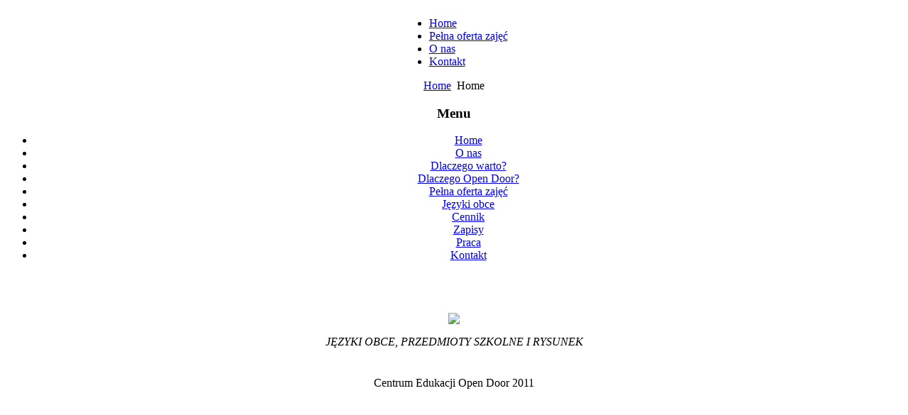

--- FILE ---
content_type: text/html; charset=utf-8
request_url: http://centrumopendoor.pl/index.php/templates/rhuk_milkyway_1/css/images/images/stories/galeria/index.php?option=com_content&view=frontpage&Itemid=1
body_size: 2122
content:
<!DOCTYPE html PUBLIC "-//W3C//DTD XHTML 1.0 Transitional//EN" "http://www.w3.org/TR/xhtml1/DTD/xhtml1-transitional.dtd">
<html xmlns="http://www.w3.org/1999/xhtml" xml:lang="pl-pl" lang="pl-pl" >
<head>
  <meta http-equiv="content-type" content="text/html; charset=utf-8" />
  <meta name="robots" content="index, follow" />
  <meta name="keywords" content="korepetycje, Swarzędz, szkoła, językowa, angielski, niemiecki, nauka, języków, angielskiego, Swarzędzu, niemieckiego, szkoły, językowe, korki" />
  <meta name="description" content="Nauka języków obcych: angielski niemiecki i angielski. Zajęcia grupowe i indywidualne - Szkoła językowa Open Door Swarzędz. Korepetycje." />
  <meta name="generator" content="Joomla! 1.5 - Open Source Content Management" />
  <title>Centrum Edukacji Open Door</title>
  <link href="/index.php/templates/rhuk_milkyway_1/css/images/images/stories/galeria/index.php?option=com_content&amp;view=frontpage&amp;Itemid=1&amp;format=feed&amp;type=rss" rel="alternate" type="application/rss+xml" title="RSS 2.0" />
  <link href="/index.php/templates/rhuk_milkyway_1/css/images/images/stories/galeria/index.php?option=com_content&amp;view=frontpage&amp;Itemid=1&amp;format=feed&amp;type=atom" rel="alternate" type="application/atom+xml" title="Atom 1.0" />
  <link href="/index.php/templates/rhuk_milkyway_1/css/images/images/stories/galeria/templates/rhuk_milkyway_1/favicon.ico" rel="shortcut icon" type="image/x-icon" />
  <script type="text/javascript" src="/index.php/templates/rhuk_milkyway_1/css/images/images/stories/galeria/media/system/js/mootools.js"></script>
  <script type="text/javascript" src="/index.php/templates/rhuk_milkyway_1/css/images/images/stories/galeria/media/system/js/caption.js"></script>


<link rel="stylesheet" href="/templates/system/css/system.css" type="text/css" />
<link rel="stylesheet" href="/templates/system/css/general.css" type="text/css" />
<link rel="stylesheet" href="/templates/rhuk_milkyway_1/css/template.css" type="text/css" />
<link rel="stylesheet" href="/templates/rhuk_milkyway_1/css/violet.css" type="text/css" />
<link rel="stylesheet" href="/templates/rhuk_milkyway_1/css/violet_bg.css" type="text/css" />
<!--[if lte IE 6]>
<link href="/templates/rhuk_milkyway_1/css/ieonly.css" rel="stylesheet" type="text/css" />
<![endif]-->

</head>
<body id="page_bg" class="color_violet bg_violet width_medium">
<a name="up" id="up"></a>
<div class="center" align="center">
	<div id="wrapper">
		<div id="wrapper_r">
			<div id="header">
				<div id="header_l">
					<div id="header_r">
                                            <div id="doors_l1"></div>
                                            <div id="doors_l2"></div>
                                            <div id="doors_r"></div>
                                            <div id="logo"></div>
                                            
					</div>
				</div>
			</div>

			<div id="tabarea">
				<div id="tabarea_l">
					<div id="tabarea_r">
						<div id="tabmenu">
						<table cellpadding="0" cellspacing="0" class="pill">
							<tr>
								<td class="pill_l">&nbsp;</td>
								<td class="pill_m">
								<div id="pillmenu">
									<ul class="menu"><li class="item17"><a href="http://centrumopendoor.pl/index.php/templates/rhuk_milkyway_1/css/images/images/stories/galeria/"><span>Home</span></a></li><li class="item21"><a href="/index.php/templates/rhuk_milkyway_1/css/images/images/stories/galeria/index.php?option=com_content&amp;view=article&amp;id=4&amp;Itemid=21"><span>Pełna oferta zajęć</span></a></li><li class="item18"><a href="/index.php/templates/rhuk_milkyway_1/css/images/images/stories/galeria/index.php?option=com_content&amp;view=article&amp;id=1&amp;Itemid=18"><span>O nas</span></a></li><li class="item22"><a href="/index.php/templates/rhuk_milkyway_1/css/images/images/stories/galeria/index.php?option=com_content&amp;view=article&amp;id=10&amp;Itemid=22"><span>Kontakt</span></a></li></ul>
								</div>
								</td>
								<td class="pill_r">&nbsp;</td>
							</tr>
							</table>
						</div>
					</div>
				</div>
			</div>
			<!--<div id="search"></div>-->
			<div id="pathway"><span class="breadcrumbs pathway">
<a href="http://centrumopendoor.pl/index.php/templates/rhuk_milkyway_1/css/images/images/stories/galeria/" class="pathway">Home</a> <img src="/index.php/templates/rhuk_milkyway_1/css/images/images/stories/galeria/templates/rhuk_milkyway_1/images/arrow.png" alt=""  /> Home</span>
</div>
			<div class="clr"></div>
			<div id="whitebox">
				<div id="whitebox_t">
					<div id="whitebox_tl">
						<div id="whitebox_tr"></div>
					</div>
				</div>

				<div id="whitebox_m">
					<div id="area">
									

						<div id="leftcolumn">
															<div class="module_menu">
			<div>
				<div>
					<div>
													<h3>Menu</h3>
											<ul class="menu"><li id="current" class="active item1"><a href="/index.php/templates/rhuk_milkyway_1/css/images/images/stories/galeria/index.php?option=com_content&amp;view=frontpage&amp;Itemid=1"><span>Home</span></a></li><li class="item2"><a href="/index.php/templates/rhuk_milkyway_1/css/images/images/stories/galeria/index.php?option=com_content&amp;view=article&amp;id=1&amp;Itemid=2"><span>O nas</span></a></li><li class="item3"><a href="/index.php/templates/rhuk_milkyway_1/css/images/images/stories/galeria/index.php?option=com_content&amp;view=article&amp;id=2&amp;Itemid=3"><span>Dlaczego warto?</span></a></li><li class="item4"><a href="/index.php/templates/rhuk_milkyway_1/css/images/images/stories/galeria/index.php?option=com_content&amp;view=article&amp;id=3&amp;Itemid=4"><span>Dlaczego Open Door?</span></a></li><li class="item5"><a href="/index.php/templates/rhuk_milkyway_1/css/images/images/stories/galeria/index.php?option=com_content&amp;view=article&amp;id=4&amp;Itemid=5"><span>Pełna oferta zajęć</span></a></li><li class="item24"><a href="/index.php/templates/rhuk_milkyway_1/css/images/images/stories/galeria/index.php?option=com_content&amp;view=article&amp;id=13&amp;Itemid=24"><span>Języki obce</span></a></li><li class="item12"><a href="/index.php/templates/rhuk_milkyway_1/css/images/images/stories/galeria/index.php?option=com_content&amp;view=article&amp;id=5&amp;Itemid=12"><span>Cennik</span></a></li><li class="item15"><a href="/index.php/templates/rhuk_milkyway_1/css/images/images/stories/galeria/index.php?option=com_content&amp;view=article&amp;id=8&amp;Itemid=15"><span>Zapisy</span></a></li><li class="item16"><a href="/index.php/templates/rhuk_milkyway_1/css/images/images/stories/galeria/index.php?option=com_content&amp;view=article&amp;id=9&amp;Itemid=16"><span>Praca</span></a></li><li class="item11"><a href="/index.php/templates/rhuk_milkyway_1/css/images/images/stories/galeria/index.php?option=com_content&amp;view=article&amp;id=10&amp;Itemid=11"><span>Kontakt</span></a></li></ul>					</div>
				</div>
			</div>
		</div>
	
												</div>

												<div id="maincolumn">
													
							<table class="nopad">
								<tr valign="top">
									<td>
										<table class="blog" cellpadding="0" cellspacing="0">
<tr>
	<td valign="top">
					<div>
		
<table class="contentpaneopen">




<tr>
<td valign="top" colspan="2">
<p> </p>
<p style="text-align: center;"><img src="http://centrumopendoor.pl/images/stories/homev2.png" border="0" /></p>
<p style="text-align: center;"><em>JĘZYKI OBCE, PRZEDMIOTY SZKOLNE I RYSUNEK</em></p></td>
</tr>



</table>
<span class="article_separator">&nbsp;</span>
		</div>
		</td>
</tr>


</table>

										
									</td>
																	</tr>
							</table>

						</div>
						<div class="clr"></div>
					</div>
					<div class="clr"></div>
				</div>

				<div id="whitebox_b">
					<div id="whitebox_bl">
						<div id="whitebox_br"></div>
					</div>
				</div>
			</div>
                    <div id="footerspacer"></div>
		</div>
                <div id="footer">
                    <div id="footer_l">
                            <div id="footer_r">
                                Centrum Edukacji Open Door 2011
                            </div>
                    </div>
		</div>
	</div>
</div>


</body>
</html>

--- FILE ---
content_type: text/html; charset=utf-8
request_url: http://centrumopendoor.pl/index.php/templates/rhuk_milkyway_1/css/images/images/stories/galeria/media/system/js/mootools.js
body_size: 2071
content:
<!DOCTYPE html PUBLIC "-//W3C//DTD XHTML 1.0 Transitional//EN" "http://www.w3.org/TR/xhtml1/DTD/xhtml1-transitional.dtd">
<html xmlns="http://www.w3.org/1999/xhtml" xml:lang="pl-pl" lang="pl-pl" >
<head>
  <meta http-equiv="content-type" content="text/html; charset=utf-8" />
  <meta name="robots" content="index, follow" />
  <meta name="keywords" content="korepetycje, Swarzędz, szkoła, językowa, angielski, niemiecki, nauka, języków, angielskiego, Swarzędzu, niemieckiego, szkoły, językowe, korki" />
  <meta name="description" content="Nauka języków obcych: angielski niemiecki i angielski. Zajęcia grupowe i indywidualne - Szkoła językowa Open Door Swarzędz. Korepetycje." />
  <meta name="generator" content="Joomla! 1.5 - Open Source Content Management" />
  <title>Centrum Edukacji Open Door</title>
  <link href="/index.php/templates/rhuk_milkyway_1/css/images/images/stories/galeria/media/system/js/index.php?format=feed&amp;type=rss" rel="alternate" type="application/rss+xml" title="RSS 2.0" />
  <link href="/index.php/templates/rhuk_milkyway_1/css/images/images/stories/galeria/media/system/js/index.php?format=feed&amp;type=atom" rel="alternate" type="application/atom+xml" title="Atom 1.0" />
  <link href="/index.php/templates/rhuk_milkyway_1/css/images/images/stories/galeria/media/system/js/templates/rhuk_milkyway_1/favicon.ico" rel="shortcut icon" type="image/x-icon" />
  <script type="text/javascript" src="/index.php/templates/rhuk_milkyway_1/css/images/images/stories/galeria/media/system/js/media/system/js/mootools.js"></script>
  <script type="text/javascript" src="/index.php/templates/rhuk_milkyway_1/css/images/images/stories/galeria/media/system/js/media/system/js/caption.js"></script>


<link rel="stylesheet" href="/templates/system/css/system.css" type="text/css" />
<link rel="stylesheet" href="/templates/system/css/general.css" type="text/css" />
<link rel="stylesheet" href="/templates/rhuk_milkyway_1/css/template.css" type="text/css" />
<link rel="stylesheet" href="/templates/rhuk_milkyway_1/css/violet.css" type="text/css" />
<link rel="stylesheet" href="/templates/rhuk_milkyway_1/css/violet_bg.css" type="text/css" />
<!--[if lte IE 6]>
<link href="/templates/rhuk_milkyway_1/css/ieonly.css" rel="stylesheet" type="text/css" />
<![endif]-->

</head>
<body id="page_bg" class="color_violet bg_violet width_medium">
<a name="up" id="up"></a>
<div class="center" align="center">
	<div id="wrapper">
		<div id="wrapper_r">
			<div id="header">
				<div id="header_l">
					<div id="header_r">
                                            <div id="doors_l1"></div>
                                            <div id="doors_l2"></div>
                                            <div id="doors_r"></div>
                                            <div id="logo"></div>
                                            
					</div>
				</div>
			</div>

			<div id="tabarea">
				<div id="tabarea_l">
					<div id="tabarea_r">
						<div id="tabmenu">
						<table cellpadding="0" cellspacing="0" class="pill">
							<tr>
								<td class="pill_l">&nbsp;</td>
								<td class="pill_m">
								<div id="pillmenu">
									<ul class="menu"><li id="current" class="active item17"><a href="http://centrumopendoor.pl/index.php/templates/rhuk_milkyway_1/css/images/images/stories/galeria/media/system/js/"><span>Home</span></a></li><li class="item21"><a href="/index.php/templates/rhuk_milkyway_1/css/images/images/stories/galeria/media/system/js/index.php?option=com_content&amp;view=article&amp;id=4&amp;Itemid=21"><span>Pełna oferta zajęć</span></a></li><li class="item18"><a href="/index.php/templates/rhuk_milkyway_1/css/images/images/stories/galeria/media/system/js/index.php?option=com_content&amp;view=article&amp;id=1&amp;Itemid=18"><span>O nas</span></a></li><li class="item22"><a href="/index.php/templates/rhuk_milkyway_1/css/images/images/stories/galeria/media/system/js/index.php?option=com_content&amp;view=article&amp;id=10&amp;Itemid=22"><span>Kontakt</span></a></li></ul>
								</div>
								</td>
								<td class="pill_r">&nbsp;</td>
							</tr>
							</table>
						</div>
					</div>
				</div>
			</div>
			<!--<div id="search"></div>-->
			<div id="pathway"><span class="breadcrumbs pathway">
Home</span>
</div>
			<div class="clr"></div>
			<div id="whitebox">
				<div id="whitebox_t">
					<div id="whitebox_tl">
						<div id="whitebox_tr"></div>
					</div>
				</div>

				<div id="whitebox_m">
					<div id="area">
									

						<div id="leftcolumn">
															<div class="module_menu">
			<div>
				<div>
					<div>
													<h3>Menu</h3>
											<ul class="menu"><li class="item1"><a href="/index.php/templates/rhuk_milkyway_1/css/images/images/stories/galeria/media/system/js/index.php?option=com_content&amp;view=frontpage&amp;Itemid=1"><span>Home</span></a></li><li class="item2"><a href="/index.php/templates/rhuk_milkyway_1/css/images/images/stories/galeria/media/system/js/index.php?option=com_content&amp;view=article&amp;id=1&amp;Itemid=2"><span>O nas</span></a></li><li class="item3"><a href="/index.php/templates/rhuk_milkyway_1/css/images/images/stories/galeria/media/system/js/index.php?option=com_content&amp;view=article&amp;id=2&amp;Itemid=3"><span>Dlaczego warto?</span></a></li><li class="item4"><a href="/index.php/templates/rhuk_milkyway_1/css/images/images/stories/galeria/media/system/js/index.php?option=com_content&amp;view=article&amp;id=3&amp;Itemid=4"><span>Dlaczego Open Door?</span></a></li><li class="item5"><a href="/index.php/templates/rhuk_milkyway_1/css/images/images/stories/galeria/media/system/js/index.php?option=com_content&amp;view=article&amp;id=4&amp;Itemid=5"><span>Pełna oferta zajęć</span></a></li><li class="item24"><a href="/index.php/templates/rhuk_milkyway_1/css/images/images/stories/galeria/media/system/js/index.php?option=com_content&amp;view=article&amp;id=13&amp;Itemid=24"><span>Języki obce</span></a></li><li class="item12"><a href="/index.php/templates/rhuk_milkyway_1/css/images/images/stories/galeria/media/system/js/index.php?option=com_content&amp;view=article&amp;id=5&amp;Itemid=12"><span>Cennik</span></a></li><li class="item15"><a href="/index.php/templates/rhuk_milkyway_1/css/images/images/stories/galeria/media/system/js/index.php?option=com_content&amp;view=article&amp;id=8&amp;Itemid=15"><span>Zapisy</span></a></li><li class="item16"><a href="/index.php/templates/rhuk_milkyway_1/css/images/images/stories/galeria/media/system/js/index.php?option=com_content&amp;view=article&amp;id=9&amp;Itemid=16"><span>Praca</span></a></li><li class="item11"><a href="/index.php/templates/rhuk_milkyway_1/css/images/images/stories/galeria/media/system/js/index.php?option=com_content&amp;view=article&amp;id=10&amp;Itemid=11"><span>Kontakt</span></a></li></ul>					</div>
				</div>
			</div>
		</div>
	
												</div>

												<div id="maincolumn">
													
							<table class="nopad">
								<tr valign="top">
									<td>
										<table class="blog" cellpadding="0" cellspacing="0">
<tr>
	<td valign="top">
					<div>
		
<table class="contentpaneopen">




<tr>
<td valign="top" colspan="2">
<p> </p>
<p style="text-align: center;"><img src="http://centrumopendoor.pl/images/stories/homev2.png" border="0" /></p>
<p style="text-align: center;"><em>JĘZYKI OBCE, PRZEDMIOTY SZKOLNE I RYSUNEK</em></p></td>
</tr>



</table>
<span class="article_separator">&nbsp;</span>
		</div>
		</td>
</tr>


</table>

										
									</td>
																	</tr>
							</table>

						</div>
						<div class="clr"></div>
					</div>
					<div class="clr"></div>
				</div>

				<div id="whitebox_b">
					<div id="whitebox_bl">
						<div id="whitebox_br"></div>
					</div>
				</div>
			</div>
                    <div id="footerspacer"></div>
		</div>
                <div id="footer">
                    <div id="footer_l">
                            <div id="footer_r">
                                Centrum Edukacji Open Door 2011
                            </div>
                    </div>
		</div>
	</div>
</div>


</body>
</html>

--- FILE ---
content_type: text/html; charset=utf-8
request_url: http://centrumopendoor.pl/index.php/templates/rhuk_milkyway_1/css/images/images/stories/galeria/media/system/js/caption.js
body_size: 2071
content:
<!DOCTYPE html PUBLIC "-//W3C//DTD XHTML 1.0 Transitional//EN" "http://www.w3.org/TR/xhtml1/DTD/xhtml1-transitional.dtd">
<html xmlns="http://www.w3.org/1999/xhtml" xml:lang="pl-pl" lang="pl-pl" >
<head>
  <meta http-equiv="content-type" content="text/html; charset=utf-8" />
  <meta name="robots" content="index, follow" />
  <meta name="keywords" content="korepetycje, Swarzędz, szkoła, językowa, angielski, niemiecki, nauka, języków, angielskiego, Swarzędzu, niemieckiego, szkoły, językowe, korki" />
  <meta name="description" content="Nauka języków obcych: angielski niemiecki i angielski. Zajęcia grupowe i indywidualne - Szkoła językowa Open Door Swarzędz. Korepetycje." />
  <meta name="generator" content="Joomla! 1.5 - Open Source Content Management" />
  <title>Centrum Edukacji Open Door</title>
  <link href="/index.php/templates/rhuk_milkyway_1/css/images/images/stories/galeria/media/system/js/index.php?format=feed&amp;type=rss" rel="alternate" type="application/rss+xml" title="RSS 2.0" />
  <link href="/index.php/templates/rhuk_milkyway_1/css/images/images/stories/galeria/media/system/js/index.php?format=feed&amp;type=atom" rel="alternate" type="application/atom+xml" title="Atom 1.0" />
  <link href="/index.php/templates/rhuk_milkyway_1/css/images/images/stories/galeria/media/system/js/templates/rhuk_milkyway_1/favicon.ico" rel="shortcut icon" type="image/x-icon" />
  <script type="text/javascript" src="/index.php/templates/rhuk_milkyway_1/css/images/images/stories/galeria/media/system/js/media/system/js/mootools.js"></script>
  <script type="text/javascript" src="/index.php/templates/rhuk_milkyway_1/css/images/images/stories/galeria/media/system/js/media/system/js/caption.js"></script>


<link rel="stylesheet" href="/templates/system/css/system.css" type="text/css" />
<link rel="stylesheet" href="/templates/system/css/general.css" type="text/css" />
<link rel="stylesheet" href="/templates/rhuk_milkyway_1/css/template.css" type="text/css" />
<link rel="stylesheet" href="/templates/rhuk_milkyway_1/css/violet.css" type="text/css" />
<link rel="stylesheet" href="/templates/rhuk_milkyway_1/css/violet_bg.css" type="text/css" />
<!--[if lte IE 6]>
<link href="/templates/rhuk_milkyway_1/css/ieonly.css" rel="stylesheet" type="text/css" />
<![endif]-->

</head>
<body id="page_bg" class="color_violet bg_violet width_medium">
<a name="up" id="up"></a>
<div class="center" align="center">
	<div id="wrapper">
		<div id="wrapper_r">
			<div id="header">
				<div id="header_l">
					<div id="header_r">
                                            <div id="doors_l1"></div>
                                            <div id="doors_l2"></div>
                                            <div id="doors_r"></div>
                                            <div id="logo"></div>
                                            
					</div>
				</div>
			</div>

			<div id="tabarea">
				<div id="tabarea_l">
					<div id="tabarea_r">
						<div id="tabmenu">
						<table cellpadding="0" cellspacing="0" class="pill">
							<tr>
								<td class="pill_l">&nbsp;</td>
								<td class="pill_m">
								<div id="pillmenu">
									<ul class="menu"><li id="current" class="active item17"><a href="http://centrumopendoor.pl/index.php/templates/rhuk_milkyway_1/css/images/images/stories/galeria/media/system/js/"><span>Home</span></a></li><li class="item21"><a href="/index.php/templates/rhuk_milkyway_1/css/images/images/stories/galeria/media/system/js/index.php?option=com_content&amp;view=article&amp;id=4&amp;Itemid=21"><span>Pełna oferta zajęć</span></a></li><li class="item18"><a href="/index.php/templates/rhuk_milkyway_1/css/images/images/stories/galeria/media/system/js/index.php?option=com_content&amp;view=article&amp;id=1&amp;Itemid=18"><span>O nas</span></a></li><li class="item22"><a href="/index.php/templates/rhuk_milkyway_1/css/images/images/stories/galeria/media/system/js/index.php?option=com_content&amp;view=article&amp;id=10&amp;Itemid=22"><span>Kontakt</span></a></li></ul>
								</div>
								</td>
								<td class="pill_r">&nbsp;</td>
							</tr>
							</table>
						</div>
					</div>
				</div>
			</div>
			<!--<div id="search"></div>-->
			<div id="pathway"><span class="breadcrumbs pathway">
Home</span>
</div>
			<div class="clr"></div>
			<div id="whitebox">
				<div id="whitebox_t">
					<div id="whitebox_tl">
						<div id="whitebox_tr"></div>
					</div>
				</div>

				<div id="whitebox_m">
					<div id="area">
									

						<div id="leftcolumn">
															<div class="module_menu">
			<div>
				<div>
					<div>
													<h3>Menu</h3>
											<ul class="menu"><li class="item1"><a href="/index.php/templates/rhuk_milkyway_1/css/images/images/stories/galeria/media/system/js/index.php?option=com_content&amp;view=frontpage&amp;Itemid=1"><span>Home</span></a></li><li class="item2"><a href="/index.php/templates/rhuk_milkyway_1/css/images/images/stories/galeria/media/system/js/index.php?option=com_content&amp;view=article&amp;id=1&amp;Itemid=2"><span>O nas</span></a></li><li class="item3"><a href="/index.php/templates/rhuk_milkyway_1/css/images/images/stories/galeria/media/system/js/index.php?option=com_content&amp;view=article&amp;id=2&amp;Itemid=3"><span>Dlaczego warto?</span></a></li><li class="item4"><a href="/index.php/templates/rhuk_milkyway_1/css/images/images/stories/galeria/media/system/js/index.php?option=com_content&amp;view=article&amp;id=3&amp;Itemid=4"><span>Dlaczego Open Door?</span></a></li><li class="item5"><a href="/index.php/templates/rhuk_milkyway_1/css/images/images/stories/galeria/media/system/js/index.php?option=com_content&amp;view=article&amp;id=4&amp;Itemid=5"><span>Pełna oferta zajęć</span></a></li><li class="item24"><a href="/index.php/templates/rhuk_milkyway_1/css/images/images/stories/galeria/media/system/js/index.php?option=com_content&amp;view=article&amp;id=13&amp;Itemid=24"><span>Języki obce</span></a></li><li class="item12"><a href="/index.php/templates/rhuk_milkyway_1/css/images/images/stories/galeria/media/system/js/index.php?option=com_content&amp;view=article&amp;id=5&amp;Itemid=12"><span>Cennik</span></a></li><li class="item15"><a href="/index.php/templates/rhuk_milkyway_1/css/images/images/stories/galeria/media/system/js/index.php?option=com_content&amp;view=article&amp;id=8&amp;Itemid=15"><span>Zapisy</span></a></li><li class="item16"><a href="/index.php/templates/rhuk_milkyway_1/css/images/images/stories/galeria/media/system/js/index.php?option=com_content&amp;view=article&amp;id=9&amp;Itemid=16"><span>Praca</span></a></li><li class="item11"><a href="/index.php/templates/rhuk_milkyway_1/css/images/images/stories/galeria/media/system/js/index.php?option=com_content&amp;view=article&amp;id=10&amp;Itemid=11"><span>Kontakt</span></a></li></ul>					</div>
				</div>
			</div>
		</div>
	
												</div>

												<div id="maincolumn">
													
							<table class="nopad">
								<tr valign="top">
									<td>
										<table class="blog" cellpadding="0" cellspacing="0">
<tr>
	<td valign="top">
					<div>
		
<table class="contentpaneopen">




<tr>
<td valign="top" colspan="2">
<p> </p>
<p style="text-align: center;"><img src="http://centrumopendoor.pl/images/stories/homev2.png" border="0" /></p>
<p style="text-align: center;"><em>JĘZYKI OBCE, PRZEDMIOTY SZKOLNE I RYSUNEK</em></p></td>
</tr>



</table>
<span class="article_separator">&nbsp;</span>
		</div>
		</td>
</tr>


</table>

										
									</td>
																	</tr>
							</table>

						</div>
						<div class="clr"></div>
					</div>
					<div class="clr"></div>
				</div>

				<div id="whitebox_b">
					<div id="whitebox_bl">
						<div id="whitebox_br"></div>
					</div>
				</div>
			</div>
                    <div id="footerspacer"></div>
		</div>
                <div id="footer">
                    <div id="footer_l">
                            <div id="footer_r">
                                Centrum Edukacji Open Door 2011
                            </div>
                    </div>
		</div>
	</div>
</div>


</body>
</html>